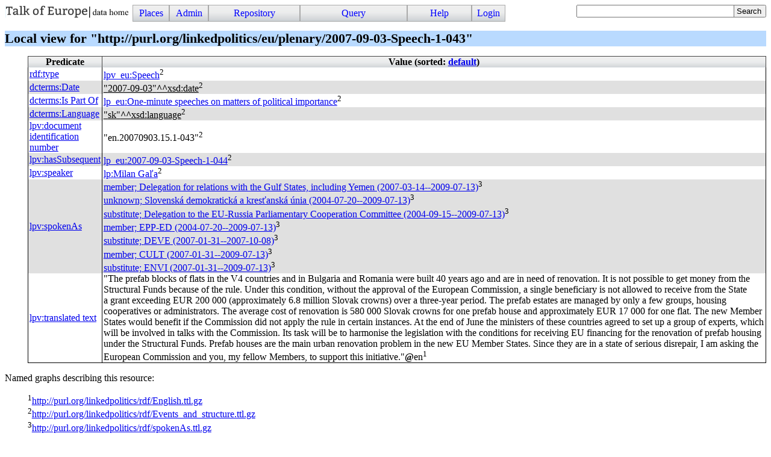

--- FILE ---
content_type: text/html; charset=UTF-8
request_url: https://linkedpolitics.project.cwi.nl/linkedpolitics/browse/list_resource?r=http%3A//purl.org/linkedpolitics/eu/plenary/2007-09-03-Speech-1-043
body_size: 3919
content:
<!DOCTYPE html>
<html>
<head>
<title>Resource 2007-09-03-Speech-1-043</title>

<link rel="stylesheet" type="text/css" href="/linkedpolitics/css/cliopatria.css">
<link rel="stylesheet" type="text/css" href="/linkedpolitics/css/menu.css">
<link rel="stylesheet" type="text/css" href="/linkedpolitics/css/rdf.css">
<script type="text/javascript" src="/linkedpolitics/js/jquery-2.1.3.min.js">

</script>
<script type="text/javascript" src="/linkedpolitics/js/cliopatria.js">

</script>
<link rel="stylesheet" type="text/css" href="/linkedpolitics/www/yui/2.7.0/build/autocomplete/assets/skins/sam/autocomplete.css">
<script type="text/javascript" src="/linkedpolitics/www/yui/2.7.0/build/utilities/utilities.js">

</script>
<script type="text/javascript" src="/linkedpolitics/www/yui/2.7.0/build/datasource/datasource.js">

</script>
<script type="text/javascript" src="/linkedpolitics/www/yui/2.7.0/build/autocomplete/autocomplete.js">

</script>
<meta http-equiv="content-type" content="text/html; charset=UTF-8">

</head>

<body class="yui-skin-sam cliopatria">
<div id="cp-menu" class="menu"><a class="logo" href="/linkedpolitics/home" style="float:left"><img src="/linkedpolitics/icons/cliopatria-logo.png"></a>
<ul id="nav">
<li><a>Places</a>
<ul>
<li><a href="/linkedpolitics/home">Home</a></li>
<li><a href="/linkedpolitics/browse/list_graphs">Graphs</a></li>
<li><a href="/linkedpolitics/browse/list_prefixes">Prefixes</a></li>
</ul>
</li>
<li><a>Admin</a>
<ul>
<li><a href="/linkedpolitics/admin/listUsers">Users</a></li>
<li><a href="/linkedpolitics/admin/settings">Settings</a></li>
<li><a href="/linkedpolitics/admin/configuration">Plugins</a></li>
<li><a href="/linkedpolitics/user/statistics">Statistics</a></li>
</ul>
</li>
<li><a>Repository</a>
<ul>
<li><a href="/linkedpolitics/user/loadFile">Load local file</a></li>
<li><a href="/linkedpolitics/user/loadURL">Load from HTTP</a></li>
<li><a href="/linkedpolitics/user/loadLibraryRDF">Load from library</a></li>
<li><a href="/linkedpolitics/user/removeStatements">Remove triples</a></li>
<li><a href="/linkedpolitics/user/clearRepository">Clear repository</a></li>
<li><a href="/linkedpolitics/qa_index">RDF quality heuristics</a></li>
</ul>
</li>
<li><a>Query</a>
<ul>
<li><a href="/linkedpolitics/yasgui/index.html">YASGUI SPARQL Editor</a></li>
<li><a href="/linkedpolitics/user/query">Simple Form</a></li>
<li><a href="/linkedpolitics/swish/">SWISH Prolog shell</a></li>
</ul>
</li>
<li><a>Help</a>
<ul>
<li><a href="/linkedpolitics/help/">Documentation</a></li>
<li><a href="/linkedpolitics/tutorial/">Tutorial</a></li>
<li><a href="/linkedpolitics/help/source">Roadmap</a></li>
<li><a href="/linkedpolitics/help/http">HTTP Services</a></li>
</ul>
</li>
<li><a href="/linkedpolitics/user/form/login" class="login">Login</a></li>
</ul>
</div>

<form id="search_form" action="/linkedpolitics/browse/search">
<div>
<div id="ac_find_literal_complete" class="ac_input"><input id="ac_find_literal_input" name="q" value="" type="text">
<div id="ac_find_literal_container"></div>
</div>
<style type="text/css">
#ac_find_literal_complete
{ width:30ex; padding-bottom:0em; display:inline-block; vertical-align:top}
</style>
<script type="text/javascript">
function highlighMatches(str, query, cls)
{ var pat = new RegExp(query, "gi");
     var sa = str.split(pat);
     var ma = str.match(pat);
     var i;
     var out = sa[0];
  if ( !ma )
     { return str;
     }
  for(i=0; i<ma.length; )
     { out += "<span class='"+cls+"'>"+ma[i++]+"</span>";
       out += sa[i];
     }
return out;
   }

</script>
<script type="text/javascript">
{ 
  var oDS = new YAHOO.util.XHRDataSource("/linkedpolitics/api/ac_find_literal");
  oDS.responseType = YAHOO.util.XHRDataSource.TYPE_JSON;
  oDS.responseSchema = { resultsList:"results",
			  fields:["label","count","href"]
			};
  oDS.maxCacheEntries = 5;
  var oAC = new YAHOO.widget.AutoComplete("ac_find_literal_input", "ac_find_literal_container", oDS);
  oAC.resultTypeList = false;
  oAC.formatResult = function(oResultData, sQuery, sResultMatch) {
     var sLabel = highlighMatches(oResultData.label, sQuery, "acmatch");
     if ( oResultData.count > 1 ) {
       sLabel += " <span class=\"account\">("+oResultData.count+")</span>";
     }
     return sLabel;
   };
  oAC.itemSelectEvent.subscribe(function(sType, aArgs) {
     var oData = aArgs[2];
     window.location.href = oData.href;
   });
  oAC.generateRequest = function(sQuery) {
        return "?filter=true&query=" + sQuery ;
    };
  oAC.queryDelay = 0.2;
  oAC.autoHighlight = false;
  oAC.maxResultsDisplayed = 100;
}

</script>
<input type="submit" value="Search"></div>
</form>

<br clear="all">
<div id="cp-content" class="content">

<h1>Local view for "http://purl.org/linkedpolitics/eu/plenary/2007-09-03-Speech-1-043"</h1>



<table class="block">
<tr><th>Predicate</th><th>Value (sorted: <a href="/linkedpolitics/browse/list_resource?r=http%3A//purl.org/linkedpolitics/eu/plenary/2007-09-03-Speech-1-043&amp;sorted=none">default</a>)</th></tr>
<tr class="odd"><td class="predicate"><a class="rdf-r r_def" href="/linkedpolitics/browse/list_resource?r=http%3A//www.w3.org/1999/02/22-rdf-syntax-ns%23type"><span class="prefix">rdf</span>:<span class="r_label">type</span></a></td><td class="object">
<div class="odd"><a class="rdf-r r_def" href="/linkedpolitics/browse/list_resource?r=http%3A//purl.org/linkedpolitics/vocabulary/eu/plenary/Speech"><span class="prefix">lpv_eu</span>:<span class="r_label">Speech</span></a><sup class="graph">2</sup></div>
</td></tr>
<tr class="even"><td class="predicate"><a class="rdf-r r_def" href="/linkedpolitics/browse/list_resource?r=http%3A//purl.org/dc/terms/date"><span class="prefix">dcterms</span>:<span class="r_label">Date</span></a></td><td class="object">
<div class="odd"><a class="l_count" href="/linkedpolitics/browse/list_triples_with_object?l=literal(type('http%3A//www.w3.org/2001/XMLSchema%23date','2007-09-03'))" title="Used 148 times"><span class="literal"><span class="oquote">"</span><span class="l_text">2007-09-03</span><span class="cquote">"</span><span class="l_type">^^</span><span class="prefix">xsd</span>:<span class="local">date</span></span></a><sup class="graph">2</sup></div>
</td></tr>
<tr class="odd"><td class="predicate"><a class="rdf-r r_def" href="/linkedpolitics/browse/list_resource?r=http%3A//purl.org/dc/terms/isPartOf"><span class="prefix">dcterms</span>:<span class="r_label">Is Part Of</span></a></td><td class="object">
<div class="odd"><a class="rdf-r r_def" href="/linkedpolitics/browse/list_resource?r=http%3A//purl.org/linkedpolitics/eu/plenary/2007-09-03_AgendaItem_15"><span class="prefix">lp_eu</span>:<span class="r_label">One-minute speeches on matters of political importance</span></a><sup class="graph">2</sup></div>
</td></tr>
<tr class="even"><td class="predicate"><a class="rdf-r r_def" href="/linkedpolitics/browse/list_resource?r=http%3A//purl.org/dc/terms/language"><span class="prefix">dcterms</span>:<span class="r_label">Language</span></a></td><td class="object">
<div class="odd"><a class="l_count" href="/linkedpolitics/browse/list_triples_with_object?l=literal(type('http%3A//www.w3.org/2001/XMLSchema%23language',sk))" title="Used 10,891 times"><span class="literal"><span class="oquote">"</span><span class="l_text">sk</span><span class="cquote">"</span><span class="l_type">^^</span><span class="prefix">xsd</span>:<span class="local">language</span></span></a><sup class="graph">2</sup></div>
</td></tr>
<tr class="odd"><td class="predicate"><a class="rdf-r r_def" href="/linkedpolitics/browse/list_resource?r=http%3A//purl.org/linkedpolitics/vocabulary/docno"><span class="prefix">lpv</span>:<span class="r_label">document identification number</span></a></td><td class="object">
<div class="odd"><span class="literal"><span class="oquote">"</span><span class="l_text">en.20070903.15.1-043</span><span class="cquote">"</span></span><sup class="graph">2</sup></div>
</td></tr>
<tr class="even"><td class="predicate"><a class="rdf-r r_def" href="/linkedpolitics/browse/list_resource?r=http%3A//purl.org/linkedpolitics/vocabulary/hasSubsequent"><span class="prefix">lpv</span>:<span class="r_label">hasSubsequent</span></a></td><td class="object">
<div class="odd"><a class="rdf-r r_def" href="/linkedpolitics/browse/list_resource?r=http%3A//purl.org/linkedpolitics/eu/plenary/2007-09-03-Speech-1-044"><span class="prefix">lp_eu</span>:<span class="r_label">2007-09-03-Speech-1-044</span></a><sup class="graph">2</sup></div>
</td></tr>
<tr class="odd"><td class="predicate"><a class="rdf-r r_def" href="/linkedpolitics/browse/list_resource?r=http%3A//purl.org/linkedpolitics/vocabulary/speaker"><span class="prefix">lpv</span>:<span class="r_label">speaker</span></a></td><td class="object">
<div class="odd"><a class="rdf-r r_def" href="/linkedpolitics/browse/list_resource?r=http%3A//purl.org/linkedpolitics/EUmember_26833"><span class="prefix">lp</span>:<span class="r_label">Milan Gaľa</span></a><sup class="graph">2</sup></div>
</td></tr>
<tr class="even"><td class="predicate"><a class="rdf-r r_def" href="/linkedpolitics/browse/list_resource?r=http%3A//purl.org/linkedpolitics/vocabulary/spokenAs"><span class="prefix">lpv</span>:<span class="r_label">spokenAs</span></a></td><td class="object">
<div class="odd"><a href="/linkedpolitics/browse/list_resource?r=http%3A//purl.org/linkedpolitics/pf0ddf3fd0b4fc358ad2179a84347e456a0cbaac75">member; Delegation for relations with the Gulf States, including Yemen (2007-03-14--2009-07-13)</a><sup class="graph">3</sup></div>
<div class="even"><a href="/linkedpolitics/browse/list_resource?r=http%3A//purl.org/linkedpolitics/pf36f02e30a3a8806236449b48eba02cc23e4b35bd">unknown; Slovenská demokratická a kresťanská únia (2004-07-20--2009-07-13)</a><sup class="graph">3</sup></div>
<div class="odd"><a href="/linkedpolitics/browse/list_resource?r=http%3A//purl.org/linkedpolitics/pf6b802c722b91a07409d043b6d3b462170321e83a">substitute; Delegation to the EU-Russia Parliamentary Cooperation Committee (2004-09-15--2009-07-13)</a><sup class="graph">3</sup></div>
<div class="even"><a href="/linkedpolitics/browse/list_resource?r=http%3A//purl.org/linkedpolitics/pf778e5a130a3eb5cf24efcb9138984980cda1cda4">member; <literal>EPP-ED</literal> (2004-07-20--2009-07-13)</a><sup class="graph">3</sup></div>
<div class="odd"><a href="/linkedpolitics/browse/list_resource?r=http%3A//purl.org/linkedpolitics/pf87b5d168850910d5e90fe18c78dec03ff27db6a3">substitute; <literal>DEVE</literal> (2007-01-31--2007-10-08)</a><sup class="graph">3</sup></div>
<div class="even"><a href="/linkedpolitics/browse/list_resource?r=http%3A//purl.org/linkedpolitics/pfbe88b935694254f784589f117b62f28685db359c">member; <literal>CULT</literal> (2007-01-31--2009-07-13)</a><sup class="graph">3</sup></div>
<div class="odd"><a href="/linkedpolitics/browse/list_resource?r=http%3A//purl.org/linkedpolitics/pfed1d65cb9e2d361eb6bb944ab795b8b7dc827aad">substitute; <literal>ENVI</literal> (2007-01-31--2009-07-13)</a><sup class="graph">3</sup></div>
</td></tr>
<tr class="odd"><td class="predicate"><a class="rdf-r r_def" href="/linkedpolitics/browse/list_resource?r=http%3A//purl.org/linkedpolitics/vocabulary/translatedText"><span class="prefix">lpv</span>:<span class="r_label">translated text</span></a></td><td class="object">
<div class="odd"><span class="literal"><span class="oquote">"</span><span class="l_text">The prefab blocks of flats in the V4 countries and in Bulgaria and Romania were built 40 years ago and are in need of renovation. It is not possible to get money from the Structural Funds because of the
rule. Under this condition, without the approval of the European Commission, a single beneficiary is not allowed to receive from the State a grant exceeding EUR 200 000 (approximately 6.8 million Slovak crowns) over a three-year period. The prefab estates are managed by only a few groups, housing cooperatives or administrators. The average cost of renovation is 580 000 Slovak crowns for one prefab house and approximately EUR 17 000 for one flat. The new Member States would benefit if the Commission did not apply the
rule in certain instances.
At the end of June the ministers of these countries agreed to set up a group of experts, which will be involved in talks with the Commission. Its task will be to harmonise the legislation with the conditions for receiving EU financing for the renovation of prefab housing under the Structural Funds. Prefab houses are the main urban renovation problem in the new EU Member States. Since they are in a state of serious disrepair, I am asking the European Commission and you, my fellow Members, to support this initiative.</span><span class="cquote">"</span><span class="l_lang">@</span><span class="lang">en</span></span><sup class="graph">1</sup></div>
</td></tr>
</table>

<p class="graphs-used">
Named graphs describing this resource:</p>
<div class="graph-fn"><sup class="graph">1</sup><a href="/linkedpolitics/browse/list_graph?graph=http%3A//purl.org/linkedpolitics/rdf/English.ttl.gz">http://purl.org/linkedpolitics/rdf/English.ttl.gz</a></div>
<div class="graph-fn"><sup class="graph">2</sup><a href="/linkedpolitics/browse/list_graph?graph=http%3A//purl.org/linkedpolitics/rdf/Events_and_structure.ttl.gz">http://purl.org/linkedpolitics/rdf/Events_and_structure.ttl.gz</a></div>
<div class="graph-fn"><sup class="graph">3</sup><a href="/linkedpolitics/browse/list_graph?graph=http%3A//purl.org/linkedpolitics/rdf/spokenAs.ttl.gz">http://purl.org/linkedpolitics/rdf/spokenAs.ttl.gz</a></div>

<p>
The resource appears as object in <a href="/linkedpolitics/browse/list_triples_with_object?r=http%3A//purl.org/linkedpolitics/eu/plenary/2007-09-03-Speech-1-043">2 triples</a></p>

<p>
</p>

<h2>Context graph</h2>

<object data="/linkedpolitics/graphviz/send_graph?hash=51e1611344901362d500eb7070b2953c7c139bf6&amp;lang=svg&amp;target=_top" type="image/svg+xml" width="100%"></object></div>
<br clear="all">
<div id="cp-footer" class="footer">

<address class="footer">
<a class="home" href="http://cliopatria.swi-prolog.org/" title="ClioPatria home">ClioPatria</a> (version <a title="About versions" class="version" href="/linkedpolitics/help/versions">V3.1.1-40-g9d9e003</a>)
</address>

</div>
</body>
</html>


--- FILE ---
content_type: image/svg+xml; charset=UTF-8
request_url: https://linkedpolitics.project.cwi.nl/linkedpolitics/graphviz/send_graph?hash=51e1611344901362d500eb7070b2953c7c139bf6&lang=svg&target=_top
body_size: 6179
content:
<?xml version="1.0" encoding="UTF-8"?>

<svg width="1114pt" height="152pt" viewBox="0.00 0.00 1113.94 152.00" xmlns="http://www.w3.org/2000/svg" xmlns:xlink="http://www.w3.org/1999/xlink"><script xlink:href="/linkedpolitics/js/SVGPan.js"/><g id="viewport">
<g id="graph0" class="graph" transform="scale(1 1) rotate(0) translate(4 148)">
<title>G</title>
<polygon fill="white" stroke="none" points="-4,4 -4,-148 1109.94,-148 1109.94,4 -4,4"/>

<g id="node1" class="node"><title>n33899991</title>
<g id="a_node1"><a xlink:href="/linkedpolitics/browse/list_resource?r=http%3A//purl.org/linkedpolitics/eu/plenary/2007-09-03-Speech-1-042" xlink:title="2007-09-03-Speech-1-042" target="_top">
<ellipse fill="none" stroke="black" cx="976.605" cy="-72" rx="129.177" ry="18"/>
<text text-anchor="middle" x="976.605" y="-68.3" font-family="Times,serif" font-size="14.00">2007-09-03-Speech-1-042</text>
</a>
</g>
</g>

<g id="start" class="node"><title>n33899992</title>
<g id="a_start"><a xlink:href="/linkedpolitics/browse/list_resource?r=http%3A//purl.org/linkedpolitics/eu/plenary/2007-09-03-Speech-1-043" xlink:title="2007-09-03-Speech-1-043" target="_top">
<polygon fill="#ff85fd" stroke="black" points="694.262,-64.5442 694.262,-79.4558 612.258,-90 496.286,-90 414.282,-79.4558 414.282,-64.5442 496.286,-54 612.258,-54 694.262,-64.5442"/>
<polygon fill="none" stroke="black" points="698.262,-61.0255 698.262,-82.9745 612.514,-94 496.03,-94 410.282,-82.9745 410.282,-61.0255 496.03,-50 612.514,-50 698.262,-61.0255"/>
<polygon fill="none" stroke="black" points="702.262,-57.5069 702.262,-86.4931 612.77,-98 495.774,-98 406.282,-86.4931 406.282,-57.5069 495.774,-46 612.77,-46 702.262,-57.5069"/>
<text text-anchor="middle" x="554.272" y="-68.3" font-family="Times,serif" font-size="14.00">2007-09-03-Speech-1-043</text>
</a>
</g>
</g>

<g id="edge1" class="edge"><title>n33899991-&gt;n33899992</title>
<g id="a_edge1"><a xlink:href="/linkedpolitics/browse/list_resource?r=http%3A//purl.org/linkedpolitics/vocabulary/hasSubsequent" xlink:title="hasSubsequent" target="_top">
<path fill="none" stroke="black" d="M847.207,-72C804.673,-72 756.845,-72 712.403,-72"/>
<polygon fill="black" stroke="black" points="712.381,-68.5001 702.381,-72 712.381,-75.5001 712.381,-68.5001"/>
</a>
</g>
<g id="a_edge1-label"><a xlink:href="/linkedpolitics/browse/list_resource?r=http%3A//purl.org/linkedpolitics/vocabulary/hasSubsequent" xlink:title="hasSubsequent" target="_top">
<text text-anchor="middle" x="774.767" y="-75.8" font-family="Times,serif" font-size="14.00">hasSubsequent</text>
</a>
</g>
</g>

<g id="node3" class="node"><title>n33899993</title>
<g id="a_node3"><a xlink:href="/linkedpolitics/browse/list_resource?r=http%3A//purl.org/linkedpolitics/eu/plenary/2007-09-03_AgendaItem_15" xlink:title="One-minute speeches o ..." target="_top">
<ellipse fill="none" stroke="black" cx="130.638" cy="-126" rx="130.777" ry="18"/>
<text text-anchor="middle" x="130.638" y="-122.3" font-family="Times,serif" font-size="14.00">One-minute speeches o ...</text>
</a>
</g>
</g>

<g id="edge2" class="edge"><title>n33899992-&gt;n33899993</title>
<g id="a_edge2"><a xlink:href="/linkedpolitics/browse/list_resource?r=http%3A//purl.org/dc/terms/isPartOf" xlink:title="Is Part Of" target="_top">
<path fill="none" stroke="black" d="M423.04,-88.6793C363.249,-96.3368 293.279,-105.298 236.89,-112.52"/>
<polygon fill="black" stroke="black" points="236.359,-109.059 226.885,-113.802 237.248,-116.003 236.359,-109.059"/>
</a>
</g>
<g id="a_edge2-label"><a xlink:href="/linkedpolitics/browse/list_resource?r=http%3A//purl.org/dc/terms/isPartOf" xlink:title="Is Part Of" target="_top">
<text text-anchor="middle" x="333.777" y="-109.8" font-family="Times,serif" font-size="14.00">Is Part Of</text>
</a>
</g>
</g>

<g id="node4" class="node"><title>n33899994</title>
<g id="a_node4"><a xlink:href="/linkedpolitics/browse/list_resource?r=http%3A//purl.org/linkedpolitics/eu/plenary/2007-09-03-Speech-1-044" xlink:title="2007-09-03-Speech-1-044" target="_top">
<ellipse fill="none" stroke="black" cx="130.638" cy="-72" rx="129.177" ry="18"/>
<text text-anchor="middle" x="130.638" y="-68.3" font-family="Times,serif" font-size="14.00">2007-09-03-Speech-1-044</text>
</a>
</g>
</g>

<g id="edge3" class="edge"><title>n33899992-&gt;n33899994</title>
<g id="a_edge3"><a xlink:href="/linkedpolitics/browse/list_resource?r=http%3A//purl.org/linkedpolitics/vocabulary/hasSubsequent" xlink:title="hasSubsequent" target="_top">
<path fill="none" stroke="black" d="M406.101,-72C362.021,-72 313.844,-72 270.329,-72"/>
<polygon fill="black" stroke="black" points="270.25,-68.5001 260.25,-72 270.249,-75.5001 270.25,-68.5001"/>
</a>
</g>
<g id="a_edge3-label"><a xlink:href="/linkedpolitics/browse/list_resource?r=http%3A//purl.org/linkedpolitics/vocabulary/hasSubsequent" xlink:title="hasSubsequent" target="_top">
<text text-anchor="middle" x="333.777" y="-75.8" font-family="Times,serif" font-size="14.00">hasSubsequent</text>
</a>
</g>
</g>

<g id="node5" class="node"><title>n33899995</title>
<g id="a_node5"><a xlink:href="/linkedpolitics/browse/list_resource?r=http%3A//purl.org/linkedpolitics/EUmember_26833" xlink:title="Milan Gaľa" target="_top">
<ellipse fill="none" stroke="black" cx="130.638" cy="-18" rx="61.99" ry="18"/>
<text text-anchor="middle" x="130.638" y="-14.3" font-family="Times,serif" font-size="14.00">Milan Gaľa</text>
</a>
</g>
</g>

<g id="edge4" class="edge"><title>n33899992-&gt;n33899995</title>
<g id="a_edge4"><a xlink:href="/linkedpolitics/browse/list_resource?r=http%3A//purl.org/linkedpolitics/vocabulary/speaker" xlink:title="speaker" target="_top">
<path fill="none" stroke="black" d="M423.04,-55.3207C348.376,-45.7583 257.836,-34.1626 197.694,-26.46"/>
<polygon fill="black" stroke="black" points="197.934,-22.9622 187.57,-25.1634 197.045,-29.9055 197.934,-22.9622"/>
</a>
</g>
<g id="a_edge4-label"><a xlink:href="/linkedpolitics/browse/list_resource?r=http%3A//purl.org/linkedpolitics/vocabulary/speaker" xlink:title="speaker" target="_top">
<text text-anchor="middle" x="333.777" y="-52.8" font-family="Times,serif" font-size="14.00">speaker</text>
</a>
</g>
</g>
</g>
</g></svg>

--- FILE ---
content_type: text/javascript; charset=UTF-8
request_url: https://linkedpolitics.project.cwi.nl/linkedpolitics/js/SVGPan.js
body_size: 2963
content:
/**
 *  SVGPan library 1.2.2
 * ======================
 *
 * Given an unique existing element with id "viewport" (or when missing, the
 * first g-element), including the the library into any SVG adds the following
 * capabilities:
 *
 *  - Mouse panning
 *  - Mouse zooming (using the wheel)
 *  - Object dragging
 *
 * You can configure the behaviour of the pan/zoom/drag with the variables
 * listed in the CONFIGURATION section of this file.
 *
 * Known issues:
 *
 *  - Zooming (while panning) on Safari has still some issues
 *
 * Releases:
 *
 * 1.2.2, Tue Aug 30 17:21:56 CEST 2011, Andrea Leofreddi
 *	- Fixed viewBox on root tag (#7)
 *	- Improved zoom speed (#2)
 *
 * 1.2.1, Mon Jul  4 00:33:18 CEST 2011, Andrea Leofreddi
 *	- Fixed a regression with mouse wheel (now working on Firefox 5)
 *	- Working with viewBox attribute (#4)
 *	- Added "use strict;" and fixed resulting warnings (#5)
 *	- Added configuration variables, dragging is disabled by default (#3)
 *
 * 1.2, Sat Mar 20 08:42:50 GMT 2010, Zeng Xiaohui
 *	Fixed a bug with browser mouse handler interaction
 *
 * 1.1, Wed Feb  3 17:39:33 GMT 2010, Zeng Xiaohui
 *	Updated the zoom code to support the mouse wheel on Safari/Chrome
 *
 * 1.0, Andrea Leofreddi
 *	First release
 *
 * This code is licensed under the following BSD license:
 *
 * Copyright 2009-2010 Andrea Leofreddi <a.leofreddi@itcharm.com>. All rights reserved.
 *
 * Redistribution and use in source and binary forms, with or without modification, are
 * permitted provided that the following conditions are met:
 *
 *    1. Redistributions of source code must retain the above copyright notice, this list of
 *       conditions and the following disclaimer.
 *
 *    2. Redistributions in binary form must reproduce the above copyright notice, this list
 *       of conditions and the following disclaimer in the documentation and/or other materials
 *       provided with the distribution.
 *
 * THIS SOFTWARE IS PROVIDED BY Andrea Leofreddi ``AS IS'' AND ANY EXPRESS OR IMPLIED
 * WARRANTIES, INCLUDING, BUT NOT LIMITED TO, THE IMPLIED WARRANTIES OF MERCHANTABILITY AND
 * FITNESS FOR A PARTICULAR PURPOSE ARE DISCLAIMED. IN NO EVENT SHALL Andrea Leofreddi OR
 * CONTRIBUTORS BE LIABLE FOR ANY DIRECT, INDIRECT, INCIDENTAL, SPECIAL, EXEMPLARY, OR
 * CONSEQUENTIAL DAMAGES (INCLUDING, BUT NOT LIMITED TO, PROCUREMENT OF SUBSTITUTE GOODS OR
 * SERVICES; LOSS OF USE, DATA, OR PROFITS; OR BUSINESS INTERRUPTION) HOWEVER CAUSED AND ON
 * ANY THEORY OF LIABILITY, WHETHER IN CONTRACT, STRICT LIABILITY, OR TORT (INCLUDING
 * NEGLIGENCE OR OTHERWISE) ARISING IN ANY WAY OUT OF THE USE OF THIS SOFTWARE, EVEN IF
 * ADVISED OF THE POSSIBILITY OF SUCH DAMAGE.
 *
 * The views and conclusions contained in the software and documentation are those of the
 * authors and should not be interpreted as representing official policies, either expressed
 * or implied, of Andrea Leofreddi.
 */

"use strict";

/// CONFIGURATION
/// ====>

var enablePan = 1; // 1 or 0: enable or disable panning (default enabled)
var enableZoom = 1; // 1 or 0: enable or disable zooming (default enabled)
var enableDrag = 0; // 1 or 0: enable or disable dragging (default disabled)
var zoomScale = 0.2; // Zoom sensitivity

/// <====
/// END OF CONFIGURATION

var root = document.documentElement;

var state = 'none', svgRoot = null, stateTarget, stateOrigin, stateTf;

setupHandlers(root);

/**
 * Register handlers
 */
function setupHandlers(root){
	setAttributes(root, {
		"onmouseup" : "handleMouseUp(evt)",
		"onmousedown" : "handleMouseDown(evt)",
		"onmousemove" : "handleMouseMove(evt)",
		//"onmouseout" : "handleMouseUp(evt)", // Decomment this to stop the pan functionality when dragging out of the SVG element
	});

	if(navigator.userAgent.toLowerCase().indexOf('webkit') >= 0)
		window.addEventListener('mousewheel', handleMouseWheel, false); // Chrome/Safari
	else
		window.addEventListener('DOMMouseScroll', handleMouseWheel, false); // Others
}

/**
 * Retrieves the root element for SVG manipulation. The element is then cached into the svgRoot global variable.
 */
function getRoot(root) {
	if(svgRoot == null) {
		var r = root.getElementById("viewport") ? root.getElementById("viewport") : root.documentElement, t = r;

		while(t != root) {
			if(t.getAttribute("viewBox")) {
				var ctm = t.getCTM();

				if ( !ctm ) {
					ctm = r.getCTM();
				}
				t.removeAttribute("viewBox");
				setCTM(r, ctm);
			}

			t = t.parentNode;
		}

		svgRoot = r;
	}

	return svgRoot;
}

/**
 * Instance an SVGPoint object with given event coordinates.
 */
function getEventPoint(evt) {
	var p = root.createSVGPoint();

	p.x = evt.clientX;
	p.y = evt.clientY;

	return p;
}

/**
 * Sets the current transform matrix of an element.
 */
function setCTM(element, matrix) {
	var s = "matrix(" + matrix.a + "," + matrix.b + "," + matrix.c + "," + matrix.d + "," + matrix.e + "," + matrix.f + ")";

	element.setAttribute("transform", s);
}

/**
 * Dumps a matrix to a string (useful for debug).
 */
function dumpMatrix(matrix) {
	var s = "[ " + matrix.a + ", " + matrix.c + ", " + matrix.e + "\n  " + matrix.b + ", " + matrix.d + ", " + matrix.f + "\n  0, 0, 1 ]";

	return s;
}

/**
 * Sets attributes of an element.
 */
function setAttributes(element, attributes){
	for (var i in attributes)
		element.setAttributeNS(null, i, attributes[i]);
}

/**
 * Handle mouse wheel event.
 */
function handleMouseWheel(evt) {
	if(!enableZoom)
		return;

	if(evt.preventDefault)
		evt.preventDefault();

	evt.returnValue = false;

	var svgDoc = evt.target.ownerDocument;

	var delta;

	if(evt.wheelDelta)
		delta = evt.wheelDelta / 360; // Chrome/Safari
	else
		delta = evt.detail / -9; // Mozilla

	var z = Math.pow(1 + zoomScale, delta);

	var g = getRoot(svgDoc);

	var p = getEventPoint(evt);

	p = p.matrixTransform(g.getCTM().inverse());

	// Compute new scale matrix in current mouse position
	var k = root.createSVGMatrix().translate(p.x, p.y).scale(z).translate(-p.x, -p.y);

        setCTM(g, g.getCTM().multiply(k));

	if(typeof(stateTf) == "undefined")
		stateTf = g.getCTM().inverse();

	stateTf = stateTf.multiply(k.inverse());
}

/**
 * Handle mouse move event.
 */
function handleMouseMove(evt) {
	if(evt.preventDefault)
		evt.preventDefault();

	evt.returnValue = false;

	var svgDoc = evt.target.ownerDocument;

	var g = getRoot(svgDoc);

	if(state == 'pan' && enablePan) {
		// Pan mode
		var p = getEventPoint(evt).matrixTransform(stateTf);

		setCTM(g, stateTf.inverse().translate(p.x - stateOrigin.x, p.y - stateOrigin.y));
	} else if(state == 'drag' && enableDrag) {
		// Drag mode
		var p = getEventPoint(evt).matrixTransform(g.getCTM().inverse());

		setCTM(stateTarget, root.createSVGMatrix().translate(p.x - stateOrigin.x, p.y - stateOrigin.y).multiply(g.getCTM().inverse()).multiply(stateTarget.getCTM()));

		stateOrigin = p;
	}
}

/**
 * Handle click event.
 */
function handleMouseDown(evt) {
	if(evt.preventDefault)
		evt.preventDefault();

	evt.returnValue = false;

	var svgDoc = evt.target.ownerDocument;

	var g = getRoot(svgDoc);

	if(
		evt.target.tagName == "svg"
		|| !enableDrag // Pan anyway when drag is disabled and the user clicked on an element
	) {
		// Pan mode
		state = 'pan';

		stateTf = g.getCTM().inverse();

		stateOrigin = getEventPoint(evt).matrixTransform(stateTf);
	} else {
		// Drag mode
		state = 'drag';

		stateTarget = evt.target;

		stateTf = g.getCTM().inverse();

		stateOrigin = getEventPoint(evt).matrixTransform(stateTf);
	}
}

/**
 * Handle mouse button release event.
 */
function handleMouseUp(evt) {
	if(evt.preventDefault)
		evt.preventDefault();

	evt.returnValue = false;

	var svgDoc = evt.target.ownerDocument;

	if(state == 'pan' || state == 'drag') {
		// Quit pan mode
		state = '';
	}
}

